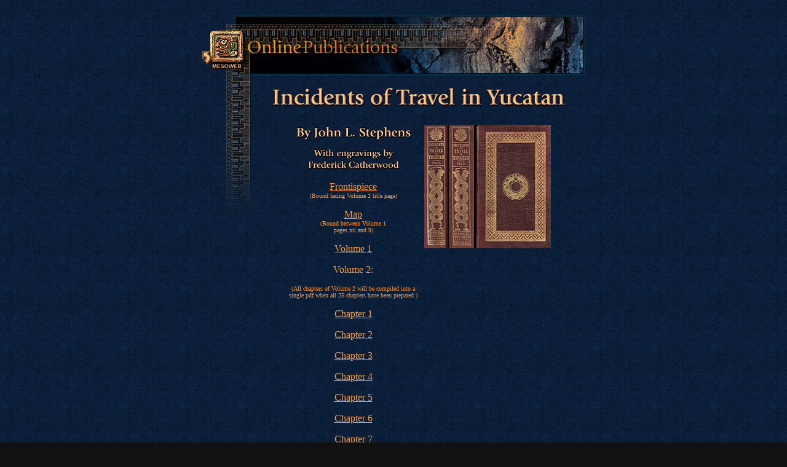

--- FILE ---
content_type: text/html
request_url: https://www.mesoweb.com/publications/Stephens/Stephens1843.html
body_size: 1581
content:
<HTML>
<HEAD><TITLE>Incidents of Travel in Yucatan</TITLE>
<meta http-equiv="Content-Type" content="text/html; charset=UTF-8"/>
<meta name="viewport" content="width=device-width, initial-scale=1.0, maximum-scale=1.0, user-scalable=0">

<!-- Google tag (gtag.js) -->
<script async src="https://www.googletagmanager.com/gtag/js?id=UA-43044604-1"></script>
<script>
  window.dataLayer = window.dataLayer || [];
  function gtag(){dataLayer.push(arguments);}
  gtag('js', new Date());

  gtag('config', 'UA-43044604-1');
</script>

<SCRIPT LANGUAGE=JAVASCRIPT TYPE="TEXT/JAVASCRIPT">
	<!-- 
if (document.images) {
		no_PublicationsHomeButton = new Image
        yes_PublicationsHomeButton = new Image        
        no_PublicationsHomeButton.src = "../media/SubpageReturn.gif"
        yes_PublicationsHomeButton.src = "../media/SubpageReturnOver.gif"        
}
function chgImg(imgField,newImg) {
        if (document.images) {
          document[imgField].src = eval(newImg + ".src")
         }
}
var base = "http://www.mesoweb.com/biblio/index.asp?display=author&author="
function biblio(name)
{
    url=base+URLEncode(name);
    openwin = window.open(url,'_blank','toolbar=no,location=no,width=900,height=750,status=no,scrollbars=yes,resizable=yes');
}
// -->
</SCRIPT>

    <style>
        * {
            margin: 0;
            padding: 0;
        }
        .imgbox {
            display: grid;
            width: 100%;
        }
        .center-fit {
            max-width: 90%;
            margin: auto;
        }
    </style>

<style media="all">
.mobile-only{display:none}
.desktop-only{display:table}
@media (max-width:800px){
.desktop-only{display:none}
.mobile-only{display:block}
}
</style>

</head>
<body bgcolor="#111111" background="../media/PublicationsTile.jpg" bgproperties="fixed" text="#FF9933" link="#FF9933" alink="#FFCC33" vlink="#FF9933">
<center>

<table border=0 cellpadding=0 cellspacing=0>
<tr><td height="24">
</table>

<div class="desktop-only">

<table width="623" border=0 cellpadding=0 cellspacing=0><tr>
<td width="79" valign=top align=right><img src="../media/SubpageBanner0.gif" width="40" height="26"><br>
<a href="../publications.html" onmouseover="chgImg('buttononlinepublications','yes_PublicationsHomeButton')" onmouseout="chgImg('buttononlinepublications','no_PublicationsHomeButton')"><img name="buttononlinepublications" src="../media/SubpageReturn.gif" width="79" height="67" border=0></a><br>
<img src="../media/SubpageBannerLower.gif" width="40" height="232"></td>
<td width="544" valign=top><img src="../media/SubpageBanner1.jpg" width="544" height="99"><br>
<CENTER><img src="../../media/spacer.gif" width="1" height="16"><br>
<img src="media/Incidents.gif" width="483" height="37"><br>
<img src="../../media/spacer.gif" width="1" height="16">

<table width="390" border=0 cellpadding=0 cellspacing=0><tr>
<td height="12"></table>

<table width="440" border=0 cellpadding=0 cellspacing=0><tr>
<td width="230" valign=top align=center>
<img src="media/Stephens.gif" width="193" height="75">
<table border=0 cellpadding=0 cellspacing=0>
<tr><td height="16">
</table>
<a href="Frontispiece.v1.pdf">Frontispiece</a>
<BR><font size="-2">(Bound facing Volume 1 title page)</font>
<table border=0 cellpadding=0 cellspacing=0>
<tr><td height="16">
</table>
<a href="Map.pdf">Map</a>
<BR><font size="-2">(Bound between Volume 1<BR>pages xii and 9)</font>
<table border=0 cellpadding=0 cellspacing=0>
<tr><td height="16">
</table>
<a href="Stephens1843.v1.pdf">Volume 1</a>
<table border=0 cellpadding=0 cellspacing=0>
<tr><td height="16">
</table>
Volume 2:
<table border=0 cellpadding=0 cellspacing=0>
<tr><td height="16">
</table>
<table width="210" border=0 cellpadding=0 cellspacing=0>
<td align=center><font size="-2">(All chapters of Volume 2 will be compiled into a single pdf when all 25 chapters have been prepared.)</font>
</table>
<table border=0 cellpadding=0 cellspacing=0>
<tr><td height="16">
</table>
<a href="Stephens1843.v2.Chapter1.pdf">Chapter 1</a>
<table border=0 cellpadding=0 cellspacing=0>
<tr><td height="16">
</table>
<a href="Stephens1843.v2.Chapter2.pdf">Chapter 2</a>
<table border=0 cellpadding=0 cellspacing=0>
<tr><td height="16">
</table>
<a href="Stephens1843.v2.Chapter3.pdf">Chapter 3</a>
<table border=0 cellpadding=0 cellspacing=0>
<tr><td height="16">
</table>
<a href="Stephens1843.v2.Chapter4.pdf">Chapter 4</a>
<table border=0 cellpadding=0 cellspacing=0>
<tr><td height="16">
</table>
<a href="Stephens1843.v2.Chapter5.pdf">Chapter 5</a>
<table border=0 cellpadding=0 cellspacing=0>
<tr><td height="16">
</table>
<a href="Stephens1843.v2.Chapter6.pdf">Chapter 6</a>
<table border=0 cellpadding=0 cellspacing=0>
<tr><td height="16">
</table>
<a href="Stephens1843.v2.Chapter7.pdf">Chapter 7</a>
<table border=0 cellpadding=0 cellspacing=0>
<tr><td height="16">
</table>
<a href="Stephens1843.v2.Chapter8.pdf">Chapter 8</a>
<table border=0 cellpadding=0 cellspacing=0>
<tr><td height="16">
</table>

<td width="210" valign=top>
<img src="media/spines.jpg" width="206" height="200">
</td></tr></table>

</table>

<br><img src="../media/spacer.gif" width=01 height=60>

</div>











<div class="mobile-only">

<center>

<div class="imgbox">
    <a href="../publications.html"><img class="center-fit" src='../media/Publications-mobile-sub.jpg'></a><br>
	<img class="center-fit" src='media/Incidents.gif'><br>
	<img class="center-fit" src='media/spines.jpg'><br>
	<img class="center-fit" src='media/Stephens.gif'><br>
</div>

<table border=0 cellpadding=0 cellspacing=0>
<tr><td height="16">
</table>

<table width=86% border=0 cellpadding=0 cellspacing=0><tr>
<a href="Frontispiece.v1.pdf">Frontispiece</a>
<BR><font size="-2">(Bound facing Volume 1 title page)</font>
<table border=0 cellpadding=0 cellspacing=0>
<tr><td height="16">
</table>
<a href="Map.pdf">Map</a>
<BR><font size="-2">(Bound between Volume 1<BR>pages xii and 9)</font>
<table border=0 cellpadding=0 cellspacing=0>
<tr><td height="16">
</table>
<a href="Stephens1843.v1.pdf">Volume 1</a>
<table border=0 cellpadding=0 cellspacing=0>
<tr><td height="16">
</table>
Volume 2:
<table border=0 cellpadding=0 cellspacing=0>
<tr><td height="16">
</table>
<table width="210" border=0 cellpadding=0 cellspacing=0>
<td align=center><font size="-2">(All chapters of Volume 2 will be compiled into a single pdf when all 25 chapters have been prepared.)</font>
</table>
<table border=0 cellpadding=0 cellspacing=0>
<tr><td height="16">
</table>
<a href="Stephens1843.v2.Chapter1.pdf">Chapter 1</a>
<table border=0 cellpadding=0 cellspacing=0>
<tr><td height="16">
</table>
<a href="Stephens1843.v2.Chapter2.pdf">Chapter 2</a>
<table border=0 cellpadding=0 cellspacing=0>
<tr><td height="16">
</table>
<a href="Stephens1843.v2.Chapter3.pdf">Chapter 3</a>
<table border=0 cellpadding=0 cellspacing=0>
<tr><td height="16">
</table>
<a href="Stephens1843.v2.Chapter4.pdf">Chapter 4</a>
<table border=0 cellpadding=0 cellspacing=0>
<tr><td height="16">
</table>
<a href="Stephens1843.v2.Chapter5.pdf">Chapter 5</a>
<table border=0 cellpadding=0 cellspacing=0>
<tr><td height="16">
</table>
<a href="Stephens1843.v2.Chapter6.pdf">Chapter 6</a>
<table border=0 cellpadding=0 cellspacing=0>
<tr><td height="16">
</table>
<a href="Stephens1843.v2.Chapter7.pdf">Chapter 7</a>
<table border=0 cellpadding=0 cellspacing=0>
<tr><td height="16">
</table>
<a href="Stephens1843.v2.Chapter8.pdf">Chapter 8</a>
<table border=0 cellpadding=0 cellspacing=0>
<tr><td height="16">
</table>

</table>
<br><img src="../media/spacer.gif" width=01 height=60>

</div>

</body>
</html>
